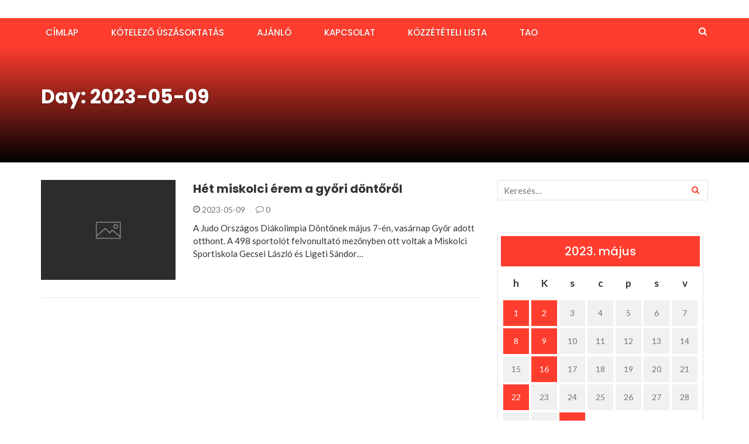

--- FILE ---
content_type: text/html; charset=UTF-8
request_url: https://mvsi.hu/?m=20230509
body_size: 8324
content:
<!DOCTYPE html>
<html lang="hu">
<head>
    <meta charset="UTF-8">
    <meta name="viewport" content="width=device-width, initial-scale=1">
    <link rel="profile" href="http://gmpg.org/xfn/11">
    <link rel="pingback" href="https://mvsi.hu/xmlrpc.php">

	<title>2023-05-09 &#8211; Miskolci Sportiskola Nonprofit Közhasznú Kft.</title>
<meta name='robots' content='max-image-preview:large' />
	<style>img:is([sizes="auto" i], [sizes^="auto," i]) { contain-intrinsic-size: 3000px 1500px }</style>
	<link rel='dns-prefetch' href='//fonts.googleapis.com' />
<link rel="alternate" type="application/rss+xml" title="Miskolci Sportiskola Nonprofit Közhasznú Kft. &raquo; hírcsatorna" href="https://mvsi.hu/?feed=rss2" />
<link rel="alternate" type="application/rss+xml" title="Miskolci Sportiskola Nonprofit Közhasznú Kft. &raquo; hozzászólás hírcsatorna" href="https://mvsi.hu/?feed=comments-rss2" />
<script type="text/javascript">
/* <![CDATA[ */
window._wpemojiSettings = {"baseUrl":"https:\/\/s.w.org\/images\/core\/emoji\/16.0.1\/72x72\/","ext":".png","svgUrl":"https:\/\/s.w.org\/images\/core\/emoji\/16.0.1\/svg\/","svgExt":".svg","source":{"concatemoji":"https:\/\/mvsi.hu\/wp-includes\/js\/wp-emoji-release.min.js?ver=6.8.3"}};
/*! This file is auto-generated */
!function(s,n){var o,i,e;function c(e){try{var t={supportTests:e,timestamp:(new Date).valueOf()};sessionStorage.setItem(o,JSON.stringify(t))}catch(e){}}function p(e,t,n){e.clearRect(0,0,e.canvas.width,e.canvas.height),e.fillText(t,0,0);var t=new Uint32Array(e.getImageData(0,0,e.canvas.width,e.canvas.height).data),a=(e.clearRect(0,0,e.canvas.width,e.canvas.height),e.fillText(n,0,0),new Uint32Array(e.getImageData(0,0,e.canvas.width,e.canvas.height).data));return t.every(function(e,t){return e===a[t]})}function u(e,t){e.clearRect(0,0,e.canvas.width,e.canvas.height),e.fillText(t,0,0);for(var n=e.getImageData(16,16,1,1),a=0;a<n.data.length;a++)if(0!==n.data[a])return!1;return!0}function f(e,t,n,a){switch(t){case"flag":return n(e,"\ud83c\udff3\ufe0f\u200d\u26a7\ufe0f","\ud83c\udff3\ufe0f\u200b\u26a7\ufe0f")?!1:!n(e,"\ud83c\udde8\ud83c\uddf6","\ud83c\udde8\u200b\ud83c\uddf6")&&!n(e,"\ud83c\udff4\udb40\udc67\udb40\udc62\udb40\udc65\udb40\udc6e\udb40\udc67\udb40\udc7f","\ud83c\udff4\u200b\udb40\udc67\u200b\udb40\udc62\u200b\udb40\udc65\u200b\udb40\udc6e\u200b\udb40\udc67\u200b\udb40\udc7f");case"emoji":return!a(e,"\ud83e\udedf")}return!1}function g(e,t,n,a){var r="undefined"!=typeof WorkerGlobalScope&&self instanceof WorkerGlobalScope?new OffscreenCanvas(300,150):s.createElement("canvas"),o=r.getContext("2d",{willReadFrequently:!0}),i=(o.textBaseline="top",o.font="600 32px Arial",{});return e.forEach(function(e){i[e]=t(o,e,n,a)}),i}function t(e){var t=s.createElement("script");t.src=e,t.defer=!0,s.head.appendChild(t)}"undefined"!=typeof Promise&&(o="wpEmojiSettingsSupports",i=["flag","emoji"],n.supports={everything:!0,everythingExceptFlag:!0},e=new Promise(function(e){s.addEventListener("DOMContentLoaded",e,{once:!0})}),new Promise(function(t){var n=function(){try{var e=JSON.parse(sessionStorage.getItem(o));if("object"==typeof e&&"number"==typeof e.timestamp&&(new Date).valueOf()<e.timestamp+604800&&"object"==typeof e.supportTests)return e.supportTests}catch(e){}return null}();if(!n){if("undefined"!=typeof Worker&&"undefined"!=typeof OffscreenCanvas&&"undefined"!=typeof URL&&URL.createObjectURL&&"undefined"!=typeof Blob)try{var e="postMessage("+g.toString()+"("+[JSON.stringify(i),f.toString(),p.toString(),u.toString()].join(",")+"));",a=new Blob([e],{type:"text/javascript"}),r=new Worker(URL.createObjectURL(a),{name:"wpTestEmojiSupports"});return void(r.onmessage=function(e){c(n=e.data),r.terminate(),t(n)})}catch(e){}c(n=g(i,f,p,u))}t(n)}).then(function(e){for(var t in e)n.supports[t]=e[t],n.supports.everything=n.supports.everything&&n.supports[t],"flag"!==t&&(n.supports.everythingExceptFlag=n.supports.everythingExceptFlag&&n.supports[t]);n.supports.everythingExceptFlag=n.supports.everythingExceptFlag&&!n.supports.flag,n.DOMReady=!1,n.readyCallback=function(){n.DOMReady=!0}}).then(function(){return e}).then(function(){var e;n.supports.everything||(n.readyCallback(),(e=n.source||{}).concatemoji?t(e.concatemoji):e.wpemoji&&e.twemoji&&(t(e.twemoji),t(e.wpemoji)))}))}((window,document),window._wpemojiSettings);
/* ]]> */
</script>
<style id='wp-emoji-styles-inline-css' type='text/css'>

	img.wp-smiley, img.emoji {
		display: inline !important;
		border: none !important;
		box-shadow: none !important;
		height: 1em !important;
		width: 1em !important;
		margin: 0 0.07em !important;
		vertical-align: -0.1em !important;
		background: none !important;
		padding: 0 !important;
	}
</style>
<link rel='stylesheet' id='wp-block-library-css' href='https://mvsi.hu/wp-includes/css/dist/block-library/style.min.css?ver=6.8.3' type='text/css' media='all' />
<style id='classic-theme-styles-inline-css' type='text/css'>
/*! This file is auto-generated */
.wp-block-button__link{color:#fff;background-color:#32373c;border-radius:9999px;box-shadow:none;text-decoration:none;padding:calc(.667em + 2px) calc(1.333em + 2px);font-size:1.125em}.wp-block-file__button{background:#32373c;color:#fff;text-decoration:none}
</style>
<style id='global-styles-inline-css' type='text/css'>
:root{--wp--preset--aspect-ratio--square: 1;--wp--preset--aspect-ratio--4-3: 4/3;--wp--preset--aspect-ratio--3-4: 3/4;--wp--preset--aspect-ratio--3-2: 3/2;--wp--preset--aspect-ratio--2-3: 2/3;--wp--preset--aspect-ratio--16-9: 16/9;--wp--preset--aspect-ratio--9-16: 9/16;--wp--preset--color--black: #000000;--wp--preset--color--cyan-bluish-gray: #abb8c3;--wp--preset--color--white: #ffffff;--wp--preset--color--pale-pink: #f78da7;--wp--preset--color--vivid-red: #cf2e2e;--wp--preset--color--luminous-vivid-orange: #ff6900;--wp--preset--color--luminous-vivid-amber: #fcb900;--wp--preset--color--light-green-cyan: #7bdcb5;--wp--preset--color--vivid-green-cyan: #00d084;--wp--preset--color--pale-cyan-blue: #8ed1fc;--wp--preset--color--vivid-cyan-blue: #0693e3;--wp--preset--color--vivid-purple: #9b51e0;--wp--preset--gradient--vivid-cyan-blue-to-vivid-purple: linear-gradient(135deg,rgba(6,147,227,1) 0%,rgb(155,81,224) 100%);--wp--preset--gradient--light-green-cyan-to-vivid-green-cyan: linear-gradient(135deg,rgb(122,220,180) 0%,rgb(0,208,130) 100%);--wp--preset--gradient--luminous-vivid-amber-to-luminous-vivid-orange: linear-gradient(135deg,rgba(252,185,0,1) 0%,rgba(255,105,0,1) 100%);--wp--preset--gradient--luminous-vivid-orange-to-vivid-red: linear-gradient(135deg,rgba(255,105,0,1) 0%,rgb(207,46,46) 100%);--wp--preset--gradient--very-light-gray-to-cyan-bluish-gray: linear-gradient(135deg,rgb(238,238,238) 0%,rgb(169,184,195) 100%);--wp--preset--gradient--cool-to-warm-spectrum: linear-gradient(135deg,rgb(74,234,220) 0%,rgb(151,120,209) 20%,rgb(207,42,186) 40%,rgb(238,44,130) 60%,rgb(251,105,98) 80%,rgb(254,248,76) 100%);--wp--preset--gradient--blush-light-purple: linear-gradient(135deg,rgb(255,206,236) 0%,rgb(152,150,240) 100%);--wp--preset--gradient--blush-bordeaux: linear-gradient(135deg,rgb(254,205,165) 0%,rgb(254,45,45) 50%,rgb(107,0,62) 100%);--wp--preset--gradient--luminous-dusk: linear-gradient(135deg,rgb(255,203,112) 0%,rgb(199,81,192) 50%,rgb(65,88,208) 100%);--wp--preset--gradient--pale-ocean: linear-gradient(135deg,rgb(255,245,203) 0%,rgb(182,227,212) 50%,rgb(51,167,181) 100%);--wp--preset--gradient--electric-grass: linear-gradient(135deg,rgb(202,248,128) 0%,rgb(113,206,126) 100%);--wp--preset--gradient--midnight: linear-gradient(135deg,rgb(2,3,129) 0%,rgb(40,116,252) 100%);--wp--preset--font-size--small: 13px;--wp--preset--font-size--medium: 20px;--wp--preset--font-size--large: 36px;--wp--preset--font-size--x-large: 42px;--wp--preset--spacing--20: 0.44rem;--wp--preset--spacing--30: 0.67rem;--wp--preset--spacing--40: 1rem;--wp--preset--spacing--50: 1.5rem;--wp--preset--spacing--60: 2.25rem;--wp--preset--spacing--70: 3.38rem;--wp--preset--spacing--80: 5.06rem;--wp--preset--shadow--natural: 6px 6px 9px rgba(0, 0, 0, 0.2);--wp--preset--shadow--deep: 12px 12px 50px rgba(0, 0, 0, 0.4);--wp--preset--shadow--sharp: 6px 6px 0px rgba(0, 0, 0, 0.2);--wp--preset--shadow--outlined: 6px 6px 0px -3px rgba(255, 255, 255, 1), 6px 6px rgba(0, 0, 0, 1);--wp--preset--shadow--crisp: 6px 6px 0px rgba(0, 0, 0, 1);}:where(.is-layout-flex){gap: 0.5em;}:where(.is-layout-grid){gap: 0.5em;}body .is-layout-flex{display: flex;}.is-layout-flex{flex-wrap: wrap;align-items: center;}.is-layout-flex > :is(*, div){margin: 0;}body .is-layout-grid{display: grid;}.is-layout-grid > :is(*, div){margin: 0;}:where(.wp-block-columns.is-layout-flex){gap: 2em;}:where(.wp-block-columns.is-layout-grid){gap: 2em;}:where(.wp-block-post-template.is-layout-flex){gap: 1.25em;}:where(.wp-block-post-template.is-layout-grid){gap: 1.25em;}.has-black-color{color: var(--wp--preset--color--black) !important;}.has-cyan-bluish-gray-color{color: var(--wp--preset--color--cyan-bluish-gray) !important;}.has-white-color{color: var(--wp--preset--color--white) !important;}.has-pale-pink-color{color: var(--wp--preset--color--pale-pink) !important;}.has-vivid-red-color{color: var(--wp--preset--color--vivid-red) !important;}.has-luminous-vivid-orange-color{color: var(--wp--preset--color--luminous-vivid-orange) !important;}.has-luminous-vivid-amber-color{color: var(--wp--preset--color--luminous-vivid-amber) !important;}.has-light-green-cyan-color{color: var(--wp--preset--color--light-green-cyan) !important;}.has-vivid-green-cyan-color{color: var(--wp--preset--color--vivid-green-cyan) !important;}.has-pale-cyan-blue-color{color: var(--wp--preset--color--pale-cyan-blue) !important;}.has-vivid-cyan-blue-color{color: var(--wp--preset--color--vivid-cyan-blue) !important;}.has-vivid-purple-color{color: var(--wp--preset--color--vivid-purple) !important;}.has-black-background-color{background-color: var(--wp--preset--color--black) !important;}.has-cyan-bluish-gray-background-color{background-color: var(--wp--preset--color--cyan-bluish-gray) !important;}.has-white-background-color{background-color: var(--wp--preset--color--white) !important;}.has-pale-pink-background-color{background-color: var(--wp--preset--color--pale-pink) !important;}.has-vivid-red-background-color{background-color: var(--wp--preset--color--vivid-red) !important;}.has-luminous-vivid-orange-background-color{background-color: var(--wp--preset--color--luminous-vivid-orange) !important;}.has-luminous-vivid-amber-background-color{background-color: var(--wp--preset--color--luminous-vivid-amber) !important;}.has-light-green-cyan-background-color{background-color: var(--wp--preset--color--light-green-cyan) !important;}.has-vivid-green-cyan-background-color{background-color: var(--wp--preset--color--vivid-green-cyan) !important;}.has-pale-cyan-blue-background-color{background-color: var(--wp--preset--color--pale-cyan-blue) !important;}.has-vivid-cyan-blue-background-color{background-color: var(--wp--preset--color--vivid-cyan-blue) !important;}.has-vivid-purple-background-color{background-color: var(--wp--preset--color--vivid-purple) !important;}.has-black-border-color{border-color: var(--wp--preset--color--black) !important;}.has-cyan-bluish-gray-border-color{border-color: var(--wp--preset--color--cyan-bluish-gray) !important;}.has-white-border-color{border-color: var(--wp--preset--color--white) !important;}.has-pale-pink-border-color{border-color: var(--wp--preset--color--pale-pink) !important;}.has-vivid-red-border-color{border-color: var(--wp--preset--color--vivid-red) !important;}.has-luminous-vivid-orange-border-color{border-color: var(--wp--preset--color--luminous-vivid-orange) !important;}.has-luminous-vivid-amber-border-color{border-color: var(--wp--preset--color--luminous-vivid-amber) !important;}.has-light-green-cyan-border-color{border-color: var(--wp--preset--color--light-green-cyan) !important;}.has-vivid-green-cyan-border-color{border-color: var(--wp--preset--color--vivid-green-cyan) !important;}.has-pale-cyan-blue-border-color{border-color: var(--wp--preset--color--pale-cyan-blue) !important;}.has-vivid-cyan-blue-border-color{border-color: var(--wp--preset--color--vivid-cyan-blue) !important;}.has-vivid-purple-border-color{border-color: var(--wp--preset--color--vivid-purple) !important;}.has-vivid-cyan-blue-to-vivid-purple-gradient-background{background: var(--wp--preset--gradient--vivid-cyan-blue-to-vivid-purple) !important;}.has-light-green-cyan-to-vivid-green-cyan-gradient-background{background: var(--wp--preset--gradient--light-green-cyan-to-vivid-green-cyan) !important;}.has-luminous-vivid-amber-to-luminous-vivid-orange-gradient-background{background: var(--wp--preset--gradient--luminous-vivid-amber-to-luminous-vivid-orange) !important;}.has-luminous-vivid-orange-to-vivid-red-gradient-background{background: var(--wp--preset--gradient--luminous-vivid-orange-to-vivid-red) !important;}.has-very-light-gray-to-cyan-bluish-gray-gradient-background{background: var(--wp--preset--gradient--very-light-gray-to-cyan-bluish-gray) !important;}.has-cool-to-warm-spectrum-gradient-background{background: var(--wp--preset--gradient--cool-to-warm-spectrum) !important;}.has-blush-light-purple-gradient-background{background: var(--wp--preset--gradient--blush-light-purple) !important;}.has-blush-bordeaux-gradient-background{background: var(--wp--preset--gradient--blush-bordeaux) !important;}.has-luminous-dusk-gradient-background{background: var(--wp--preset--gradient--luminous-dusk) !important;}.has-pale-ocean-gradient-background{background: var(--wp--preset--gradient--pale-ocean) !important;}.has-electric-grass-gradient-background{background: var(--wp--preset--gradient--electric-grass) !important;}.has-midnight-gradient-background{background: var(--wp--preset--gradient--midnight) !important;}.has-small-font-size{font-size: var(--wp--preset--font-size--small) !important;}.has-medium-font-size{font-size: var(--wp--preset--font-size--medium) !important;}.has-large-font-size{font-size: var(--wp--preset--font-size--large) !important;}.has-x-large-font-size{font-size: var(--wp--preset--font-size--x-large) !important;}
:where(.wp-block-post-template.is-layout-flex){gap: 1.25em;}:where(.wp-block-post-template.is-layout-grid){gap: 1.25em;}
:where(.wp-block-columns.is-layout-flex){gap: 2em;}:where(.wp-block-columns.is-layout-grid){gap: 2em;}
:root :where(.wp-block-pullquote){font-size: 1.5em;line-height: 1.6;}
</style>
<link rel='stylesheet' id='cfblbcss-css' href='https://mvsi.hu/wp-content/plugins/cardoza-facebook-like-box/cardozafacebook.css?ver=6.8.3' type='text/css' media='all' />
<link rel='stylesheet' id='newsmag-fonts-css' href='//fonts.googleapis.com/css?family=Lato%3A100%2C300%2C400%2C700%2C900%7CPoppins%3A400%2C500%2C600%2C700&#038;ver=2.3.8' type='text/css' media='all' />
<link rel='stylesheet' id='newsmag-icon-css' href='https://mvsi.hu/wp-content/themes/newsmag-pro/assets/vendors/newsmag-icon/style.min.css?ver=6.8.3' type='text/css' media='all' />
<link rel='stylesheet' id='bootstrap-css' href='https://mvsi.hu/wp-content/themes/newsmag-pro/assets/vendors/bootstrap/bootstrap.min.css?ver=6.8.3' type='text/css' media='all' />
<link rel='stylesheet' id='bootstrap-theme-css' href='https://mvsi.hu/wp-content/themes/newsmag-pro/assets/vendors/bootstrap/bootstrap-theme.min.css?ver=6.8.3' type='text/css' media='all' />
<link rel='stylesheet' id='slick-css' href='https://mvsi.hu/wp-content/themes/newsmag-pro/assets/vendors/slick/slick.css?ver=6.8.3' type='text/css' media='all' />
<link rel='stylesheet' id='newsmag-style-css' href='https://mvsi.hu/wp-content/themes/newsmag-pro/style.css?ver=2.3.8' type='text/css' media='all' />
<link rel='stylesheet' id='owlCarousel-css' href='https://mvsi.hu/wp-content/themes/newsmag-pro/assets/vendors/owl-carousel/owl.carousel.min.css?ver=6.8.3' type='text/css' media='all' />
<link rel='stylesheet' id='owlCarousel-themes-css' href='https://mvsi.hu/wp-content/themes/newsmag-pro/assets/vendors/owl-carousel/owl.theme.default.css?ver=6.8.3' type='text/css' media='all' />
<link rel='stylesheet' id='newsmag-preloader-css' href='https://mvsi.hu/wp-content/themes/newsmag-pro/assets/vendors/preloader/preloader.css?ver=6.8.3' type='text/css' media='all' />
<link rel='stylesheet' id='plyr-css' href='https://mvsi.hu/wp-content/themes/newsmag-pro/assets/vendors/plyr/plyr.css?ver=6.8.3' type='text/css' media='all' />
<script type="text/javascript" src="https://mvsi.hu/wp-includes/js/jquery/jquery.min.js?ver=3.7.1" id="jquery-core-js"></script>
<script type="text/javascript" src="https://mvsi.hu/wp-includes/js/jquery/jquery-migrate.min.js?ver=3.4.1" id="jquery-migrate-js"></script>
<script type="text/javascript" src="https://mvsi.hu/wp-content/plugins/cardoza-facebook-like-box/cardozafacebook.js?ver=6.8.3" id="cfblbjs-js"></script>
<script type="text/javascript" src="https://mvsi.hu/wp-content/themes/newsmag-pro/assets/vendors/blazy/blazy.min.js?ver=1.9.1" id="jquery_lazy_load-js"></script>
<link rel="https://api.w.org/" href="https://mvsi.hu/index.php?rest_route=/" /><link rel="EditURI" type="application/rsd+xml" title="RSD" href="https://mvsi.hu/xmlrpc.php?rsd" />
<meta name="generator" content="WordPress 6.8.3" />
</head>

<body class="archive date wp-theme-newsmag-pro group-blog hfeed">
<!-- Page Loader -->
<div class="page-loader" data-effect="fade">
    <div class="loader"></div>
	    <span class="loader-text">Loading...</span>
</div>
<!-- End Page Loader -->
<div id="page" class="site">
	    <header id="masthead" class="site-header" role="banner">
        <div class="site-branding container ">
            <div class="row">
                <div class="col-md-4 header-logo">
																			                </div>

								            </div>
        </div><!-- .site-branding -->
		        <nav id="site-navigation" class="main-navigation "
             role="navigation">
            <div class="container">
                <div class="row">
                    <div class="col-md-12">
						                        <button class="menu-toggle" aria-controls="primary-menu"
                                aria-expanded="false"><span class="nmicon-bars"></span></button>
						<div class="menu-all-pages-container"><ul id="primary-menu" class="menu nav-menu menu"><li id="menu-item-1720" class="menu-item menu-item-type-custom menu-item-object-custom menu-item-1720"><a href="index.php">Címlap</a></li>
<li id="menu-item-2523" class="menu-item menu-item-type-post_type menu-item-object-post menu-item-2523"><a href="https://mvsi.hu/?p=2518">Kötelező úszásoktatás</a></li>
<li id="menu-item-2524" class="menu-item menu-item-type-post_type menu-item-object-post menu-item-2524"><a href="https://mvsi.hu/?p=2516">Ajánló</a></li>
<li id="menu-item-2513" class="menu-item menu-item-type-post_type menu-item-object-post menu-item-2513"><a href="https://mvsi.hu/?p=2510">Kapcsolat</a></li>
<li id="menu-item-5302" class="menu-item menu-item-type-post_type menu-item-object-page menu-item-5302"><a href="https://mvsi.hu/?page_id=5295">Közzétételi lista</a></li>
<li id="menu-item-2888" class="menu-item menu-item-type-post_type menu-item-object-post menu-item-2888"><a href="https://mvsi.hu/?p=2520">TAO</a></li>
</ul></div>						                            <button href="#" class="search-form-opener" type="button"><span class="nmicon-search"></span>
                            </button>
						                    </div>
                </div>
            </div>
        </nav><!-- #site-navigation -->
					            <div class="header-search-form">
                <div class="container">
                    <!-- Search Form -->
                    <form role="search" method="get" id="searchform_topbar"
                          action="https://mvsi.hu/">
                        <label><span class="screen-reader-text">Search for:</span>
                            <input
                                    class="search-field-top-bar "
                                    id="search-field-top-bar"
                                    placeholder="Type the search term"
                                    value="" name="s"
                                    type="search">
                        </label>
                        <button id="search-top-bar-submit" type="button"
                                class="search-top-bar-submit "><span
                                    class="first-bar"></span><span
                                    class="second-bar"></span></button>
                    </form>
                </div>
            </div>
		    </header><!-- #masthead -->

    <div id="content" class="site-content">

	<div class="newsmag-custom-header" >
		<div class="container">
			<div class="row">
				<div class="col-xs-12">
					<h2 class="page-title">
						Day: 2023-05-09					</h2>
				</div>
			</div>
		</div>
	</div>

	<div class="container">
		<div class="row">
			
			
			<div id="primary"
			     class="newsmag-content newsmag-margin-top newsmag-archive-page col-lg-8 col-md-8 col-sm-12 col-xs-12">
				<main id="main" class="site-main" role="main">
					<article id="post-4446" class="newsmag-blog-post-layout post-4446 post type-post status-publish format-standard hentry category-judo">
		        <div class="row">
            <div class="col-sm-4 col-xs-12">
                <div class="newsmag-image">
					                    <a href="https://mvsi.hu/?p=4446">
						<img class="attachment-newsmag-recent-post-big size-newsmag-recent-post-big wp-post-image" alt="" src="https://mvsi.hu/wp-content/themes/newsmag-pro/assets/images/picture_placeholder.jpg" />                    </a>
					                        <span class="newsmag-post-box-category">
						<a href="https://mvsi.hu/?cat=153">
							Judo						</a>
					</span>
					                </div>
            </div>
            <div class="col-sm-8 col-xs-12">
                <div class="newsmag-title">
                    <h3>
                        <a href="https://mvsi.hu/?p=4446">Hét miskolci érem a győri döntőről</a>
                    </h3>
                    <div class="meta">
                        <span class="nmicon-clock-o"></span> 2023-05-09						<a class="newsmag-comments-link" href="https://mvsi.hu/?p=4446/#comments"><span class=" nmicon-comment-o"></span> 0</a>						                    </div>
                </div>
                <div class="newsmag-content entry-content">
					                        <p>
							A Judo Országos Diákolimpia Döntőnek május 7-én,&nbsp;vasárnap Győr adott otthont. A 498 sportolót felvonultató mezőnyben ott voltak a Miskolci Sportiskola Gecsei László és Ligeti Sándor&hellip;                        </p>
					                </div>
            </div>
        </div>
	</article><!-- #post-## -->
				</main><!-- #main -->
							</div><!-- #primary -->
							
<aside id="secondary" class="newsmag-margin-top widget-area col-lg-4 col-md-4 col-sm-4 newsmag-sidebar hidden-xs" role="complementary">
	<div class="newsmag-blog-sidebar">
		<div id="search-2" class="widget widget_search"><form role="search" method="get" class="search-form" action="https://mvsi.hu/">
				<label>
					<span class="screen-reader-text">Keresés:</span>
					<input type="search" class="search-field" placeholder="Keresés&hellip;" value="" name="s" />
				</label>
				<input type="submit" class="search-submit" value="Keresés" />
			</form></div><div id="calendar-1" class="widget widget_calendar"><h3>Calendar</h3><div id="calendar_wrap" class="calendar_wrap"><table id="wp-calendar" class="wp-calendar-table">
	<caption>2023. május</caption>
	<thead>
	<tr>
		<th scope="col" aria-label="hétfő">h</th>
		<th scope="col" aria-label="kedd">K</th>
		<th scope="col" aria-label="szerda">s</th>
		<th scope="col" aria-label="csütörtök">c</th>
		<th scope="col" aria-label="péntek">p</th>
		<th scope="col" aria-label="szombat">s</th>
		<th scope="col" aria-label="vasárnap">v</th>
	</tr>
	</thead>
	<tbody>
	<tr><td><a href="https://mvsi.hu/?m=20230501" aria-label="Bejegyzések közzétéve: 2023. May 1.">1</a></td><td><a href="https://mvsi.hu/?m=20230502" aria-label="Bejegyzések közzétéve: 2023. May 2.">2</a></td><td>3</td><td>4</td><td>5</td><td>6</td><td>7</td>
	</tr>
	<tr>
		<td><a href="https://mvsi.hu/?m=20230508" aria-label="Bejegyzések közzétéve: 2023. May 8.">8</a></td><td><a href="https://mvsi.hu/?m=20230509" aria-label="Bejegyzések közzétéve: 2023. May 9.">9</a></td><td>10</td><td>11</td><td>12</td><td>13</td><td>14</td>
	</tr>
	<tr>
		<td>15</td><td><a href="https://mvsi.hu/?m=20230516" aria-label="Bejegyzések közzétéve: 2023. May 16.">16</a></td><td>17</td><td>18</td><td>19</td><td>20</td><td>21</td>
	</tr>
	<tr>
		<td><a href="https://mvsi.hu/?m=20230522" aria-label="Bejegyzések közzétéve: 2023. May 22.">22</a></td><td>23</td><td>24</td><td>25</td><td>26</td><td>27</td><td>28</td>
	</tr>
	<tr>
		<td>29</td><td>30</td><td><a href="https://mvsi.hu/?m=20230531" aria-label="Bejegyzések közzétéve: 2023. May 31.">31</a></td>
		<td class="pad" colspan="4">&nbsp;</td>
	</tr>
	</tbody>
	</table><nav aria-label="Előző és következő hónapok" class="wp-calendar-nav">
		<span class="wp-calendar-nav-prev"><a href="https://mvsi.hu/?m=202304">&laquo; ápr</a></span>
		<span class="pad">&nbsp;</span>
		<span class="wp-calendar-nav-next"><a href="https://mvsi.hu/?m=202306">jún &raquo;</a></span>
	</nav></div></div>
		<div id="recent-posts-2" class="widget widget_recent_entries">
		<h3>Legutóbbi bejegyzések</h3>
		<ul>
											<li>
					<a href="https://mvsi.hu/?p=5509">Tizenhárom számban döntőztek Szegeden a Sportiskolások</a>
									</li>
											<li>
					<a href="https://mvsi.hu/?p=5505">Szárazföldön is remekeltek</a>
									</li>
											<li>
					<a href="https://mvsi.hu/?p=5503">Aranyakat és bronzokat is szereztek</a>
									</li>
											<li>
					<a href="https://mvsi.hu/?p=5500">Két csapat is dobogós lett</a>
									</li>
											<li>
					<a href="https://mvsi.hu/?p=5497">Értékes helyezések a népes mezőnyben</a>
									</li>
					</ul>

		</div><div id="categories-2" class="widget widget_categories"><h3>Kategóriák</h3>
			<ul>
					<li class="cat-item cat-item-151"><a href="https://mvsi.hu/?cat=151">Atlétika</a>
</li>
	<li class="cat-item cat-item-152"><a href="https://mvsi.hu/?cat=152">Birkózás</a>
</li>
	<li class="cat-item cat-item-1"><a href="https://mvsi.hu/?cat=1">Egyéb</a>
</li>
	<li class="cat-item cat-item-167"><a href="https://mvsi.hu/?cat=167">Fontos</a>
</li>
	<li class="cat-item cat-item-168"><a href="https://mvsi.hu/?cat=168">Gyaloglás</a>
</li>
	<li class="cat-item cat-item-153"><a href="https://mvsi.hu/?cat=153">Judo</a>
</li>
	<li class="cat-item cat-item-154"><a href="https://mvsi.hu/?cat=154">Kajak-kenu</a>
</li>
	<li class="cat-item cat-item-166"><a href="https://mvsi.hu/?cat=166">Kiemelt</a>
</li>
	<li class="cat-item cat-item-155"><a href="https://mvsi.hu/?cat=155">Kosárlabda</a>
</li>
	<li class="cat-item cat-item-156"><a href="https://mvsi.hu/?cat=156">Labdarúgás</a>
</li>
	<li class="cat-item cat-item-160"><a href="https://mvsi.hu/?cat=160">Öttusa</a>
</li>
	<li class="cat-item cat-item-157"><a href="https://mvsi.hu/?cat=157">Röplabda</a>
</li>
	<li class="cat-item cat-item-158"><a href="https://mvsi.hu/?cat=158">Sakk</a>
</li>
	<li class="cat-item cat-item-149"><a href="https://mvsi.hu/?cat=149">szakoszt-hirek</a>
</li>
	<li class="cat-item cat-item-165"><a href="https://mvsi.hu/?cat=165">Szakosztályok</a>
</li>
	<li class="cat-item cat-item-161"><a href="https://mvsi.hu/?cat=161">Tájfutás</a>
</li>
	<li class="cat-item cat-item-163"><a href="https://mvsi.hu/?cat=163">Torna</a>
</li>
	<li class="cat-item cat-item-164"><a href="https://mvsi.hu/?cat=164">Úszás</a>
</li>
			</ul>

			</div><div id="categories-3" class="widget widget_categories"><h3>Categories</h3>
			<ul>
					<li class="cat-item cat-item-151"><a href="https://mvsi.hu/?cat=151">Atlétika</a> <span class="newsmag-cat-count">121</span>
</li>
	<li class="cat-item cat-item-152"><a href="https://mvsi.hu/?cat=152">Birkózás</a> <span class="newsmag-cat-count">123</span>
</li>
	<li class="cat-item cat-item-1"><a href="https://mvsi.hu/?cat=1">Egyéb</a> <span class="newsmag-cat-count">44</span>
</li>
	<li class="cat-item cat-item-167"><a href="https://mvsi.hu/?cat=167">Fontos</a> <span class="newsmag-cat-count">11</span>
</li>
	<li class="cat-item cat-item-168"><a href="https://mvsi.hu/?cat=168">Gyaloglás</a> <span class="newsmag-cat-count">2</span>
</li>
	<li class="cat-item cat-item-153"><a href="https://mvsi.hu/?cat=153">Judo</a> <span class="newsmag-cat-count">74</span>
</li>
	<li class="cat-item cat-item-154"><a href="https://mvsi.hu/?cat=154">Kajak-kenu</a> <span class="newsmag-cat-count">24</span>
</li>
	<li class="cat-item cat-item-166"><a href="https://mvsi.hu/?cat=166">Kiemelt</a> <span class="newsmag-cat-count">69</span>
</li>
	<li class="cat-item cat-item-155"><a href="https://mvsi.hu/?cat=155">Kosárlabda</a> <span class="newsmag-cat-count">11</span>
</li>
	<li class="cat-item cat-item-156"><a href="https://mvsi.hu/?cat=156">Labdarúgás</a> <span class="newsmag-cat-count">3</span>
</li>
	<li class="cat-item cat-item-160"><a href="https://mvsi.hu/?cat=160">Öttusa</a> <span class="newsmag-cat-count">32</span>
</li>
	<li class="cat-item cat-item-157"><a href="https://mvsi.hu/?cat=157">Röplabda</a> <span class="newsmag-cat-count">8</span>
</li>
	<li class="cat-item cat-item-158"><a href="https://mvsi.hu/?cat=158">Sakk</a> <span class="newsmag-cat-count">2</span>
</li>
	<li class="cat-item cat-item-149"><a href="https://mvsi.hu/?cat=149">szakoszt-hirek</a> <span class="newsmag-cat-count">73</span>
</li>
	<li class="cat-item cat-item-165"><a href="https://mvsi.hu/?cat=165">Szakosztályok</a> <span class="newsmag-cat-count">14</span>
</li>
	<li class="cat-item cat-item-161"><a href="https://mvsi.hu/?cat=161">Tájfutás</a> <span class="newsmag-cat-count">8</span>
</li>
	<li class="cat-item cat-item-163"><a href="https://mvsi.hu/?cat=163">Torna</a> <span class="newsmag-cat-count">15</span>
</li>
	<li class="cat-item cat-item-164"><a href="https://mvsi.hu/?cat=164">Úszás</a> <span class="newsmag-cat-count">96</span>
</li>
			</ul>

			</div><div id="tag_cloud-1" class="widget widget_tag_cloud"><h3>Tag Cloud</h3><div class="tagcloud"><a href="https://mvsi.hu/?tag=eug" class="tag-cloud-link tag-link-169 tag-link-position-1" style="font-size: 8pt;" aria-label="EUG (1 elem)">EUG</a>
<a href="https://mvsi.hu/?tag=lodz" class="tag-cloud-link tag-link-170 tag-link-position-2" style="font-size: 8pt;" aria-label="Lodz (1 elem)">Lodz</a></div>
</div><div id="meta-3" class="widget widget_meta"><h3>Meta</h3>
		<ul>
						<li><a href="https://mvsi.hu/wp-login.php">Bejelentkezés</a></li>
			<li><a href="https://mvsi.hu/?feed=rss2">Bejegyzések hírcsatorna</a></li>
			<li><a href="https://mvsi.hu/?feed=comments-rss2">Hozzászólások hírcsatorna</a></li>

			<li><a href="https://hu.wordpress.org/">WordPress Magyarország</a></li>
		</ul>

		</div>	</div>
</aside><!-- #secondary -->

					</div>
	</div>
</div><!-- #content -->


<footer id="colophon" class="site-footer" role="contentinfo">

	<div class="footer-widgets-area regular-footer-area">
	<div class="container">
		<div class="row">
							<div class="col-md-3 col-sm-6">
					<div id="text-2" class="widget widget_text"><h3 class="widget-title">Elérhetőség</h3>			<div class="textwidget"><p>Miskolci Sportiskola Nonprofit Közhasznú Kft.
<br>3515 Miskolc, Egyetem út 2.</p>

Titkárság: +36 70 630 2925 <br>titkarsag@mvsi.hu<br><br>
<b>Illyés Miklós</b><br>
ügyvezető
</div>
		</div>				</div>
							<div class="col-md-3 col-sm-6">
					<div id="categories-6" class="widget widget_categories"><h3 class="widget-title">Kategóriák</h3>
			<ul>
					<li class="cat-item cat-item-151"><a href="https://mvsi.hu/?cat=151">Atlétika</a>
</li>
	<li class="cat-item cat-item-152"><a href="https://mvsi.hu/?cat=152">Birkózás</a>
</li>
	<li class="cat-item cat-item-1"><a href="https://mvsi.hu/?cat=1">Egyéb</a>
</li>
	<li class="cat-item cat-item-167"><a href="https://mvsi.hu/?cat=167">Fontos</a>
</li>
	<li class="cat-item cat-item-168"><a href="https://mvsi.hu/?cat=168">Gyaloglás</a>
</li>
	<li class="cat-item cat-item-153"><a href="https://mvsi.hu/?cat=153">Judo</a>
</li>
	<li class="cat-item cat-item-154"><a href="https://mvsi.hu/?cat=154">Kajak-kenu</a>
</li>
	<li class="cat-item cat-item-166"><a href="https://mvsi.hu/?cat=166">Kiemelt</a>
</li>
	<li class="cat-item cat-item-155"><a href="https://mvsi.hu/?cat=155">Kosárlabda</a>
</li>
	<li class="cat-item cat-item-156"><a href="https://mvsi.hu/?cat=156">Labdarúgás</a>
</li>
	<li class="cat-item cat-item-160"><a href="https://mvsi.hu/?cat=160">Öttusa</a>
</li>
	<li class="cat-item cat-item-157"><a href="https://mvsi.hu/?cat=157">Röplabda</a>
</li>
	<li class="cat-item cat-item-158"><a href="https://mvsi.hu/?cat=158">Sakk</a>
</li>
	<li class="cat-item cat-item-149"><a href="https://mvsi.hu/?cat=149">szakoszt-hirek</a>
</li>
	<li class="cat-item cat-item-165"><a href="https://mvsi.hu/?cat=165">Szakosztályok</a>
</li>
	<li class="cat-item cat-item-161"><a href="https://mvsi.hu/?cat=161">Tájfutás</a>
</li>
	<li class="cat-item cat-item-163"><a href="https://mvsi.hu/?cat=163">Torna</a>
</li>
	<li class="cat-item cat-item-164"><a href="https://mvsi.hu/?cat=164">Úszás</a>
</li>
			</ul>

			</div>				</div>
					</div><!--.row-->
	</div>
</div>		
			<a href="#0" id="back-to-top" class="back-to-top">
			<span class="nmicon-angle-up"></span>
		</a>
	
				<div class="site-info">
			<div class="container">
				<div class="row">
					<div class="col-sm-12">
													2018 MVSI Minden jog fenntartva						
													
											</div>

									</div>
			</div>
		</div>
	</footer><!-- #colophon -->
</div><!-- #page -->

	<script>
			var modal = document.getElementById('cfblb_modal');
		if(modal)
		{
				var span = document.getElementsByClassName("cfblb_close")[0];

				span.onclick = function() {
					modal.style.display = "none";
				}
				
				window.onclick = function(event) {
					if (event.target == modal) {
						modal.style.display = "none";
					}
				}
		}		
	</script>
<link rel='stylesheet' id='newsmag-stylesheet-css' href='https://mvsi.hu/wp-content/themes/newsmag-pro/assets/css/style.css?ver=2.3.8' type='text/css' media='all' />
<style id='newsmag-stylesheet-inline-css' type='text/css'>


#post-4446 .newsmag-format-sign, #post-4446 .newsmag-image .newsmag-post-box-category{background:}

</style>
<script type="text/javascript" src="https://mvsi.hu/wp-content/themes/newsmag-pro/assets/vendors/bootstrap/bootstrap.min.js?ver=2.3.8" id="bootstrap-js"></script>
<script type="text/javascript" src="https://mvsi.hu/wp-content/themes/newsmag-pro/assets/vendors/slick/slick.min.js?ver=2.3.8" id="slick-js"></script>
<script type="text/javascript" src="https://mvsi.hu/wp-content/themes/newsmag-pro/assets/vendors/offscreen/offscreen.min.js?ver=2.3.8" id="newsmag-offscreen-js"></script>
<script type="text/javascript" src="https://mvsi.hu/wp-content/themes/newsmag-pro/assets/vendors/sticky/jquery.sticky.js?ver=2.3.8" id="newsmag-sticky-js"></script>
<script type="text/javascript" src="https://mvsi.hu/wp-content/themes/newsmag-pro/assets/vendors/navigation/navigation.min.js?ver=2.3.8" id="newsmag-navigation-js"></script>
<script type="text/javascript" src="https://mvsi.hu/wp-content/themes/newsmag-pro/assets/vendors/skip-link-focus/skip-link-focus-fix.js?ver=2.3.8" id="newsmag-skip-link-focus-fix-js"></script>
<script type="text/javascript" src="https://mvsi.hu/wp-content/themes/newsmag-pro/assets/vendors/adsenseloader/jquery.adsenseloader.min.js?ver=2.3.8" id="adsense-loader-js"></script>
<script type="text/javascript" src="https://mvsi.hu/wp-content/themes/newsmag-pro/assets/vendors/owl-carousel/owl.carousel.min.js?ver=2.3.8" id="owlCarousel-js"></script>
<script type="text/javascript" src="https://mvsi.hu/wp-content/themes/newsmag-pro/assets/vendors/plyr/plyr.js?ver=2.3.8" id="plyr-js"></script>
<script type="text/javascript" id="machothemes-object-js-extra">
/* <![CDATA[ */
var Newsletter = {"email":"Email Address","birthday":"Birthday","fname":"First Name","lname":"Last Name"};
/* ]]> */
</script>
<script type="text/javascript" src="https://mvsi.hu/wp-content/themes/newsmag-pro/assets/vendors/machothemes/machothemes.min.js?ver=2.3.8" id="machothemes-object-js"></script>
<script type="text/javascript" id="newsmag-functions-js-extra">
/* <![CDATA[ */
var WPUrls = {"siteurl":"https:\/\/mvsi.hu","theme":"https:\/\/mvsi.hu\/wp-content\/themes\/newsmag-pro","ajaxurl":"https:\/\/mvsi.hu\/wp-admin\/admin-ajax.php"};
/* ]]> */
</script>
<script type="text/javascript" src="https://mvsi.hu/wp-content/themes/newsmag-pro/assets/js/functions.js?ver=2.3.8" id="newsmag-functions-js"></script>

</body>
</html>

<!--
Performance optimized by W3 Total Cache. Learn more: https://www.boldgrid.com/w3-total-cache/


Served from: mvsi.hu @ 2026-01-18 09:42:28 by W3 Total Cache
-->